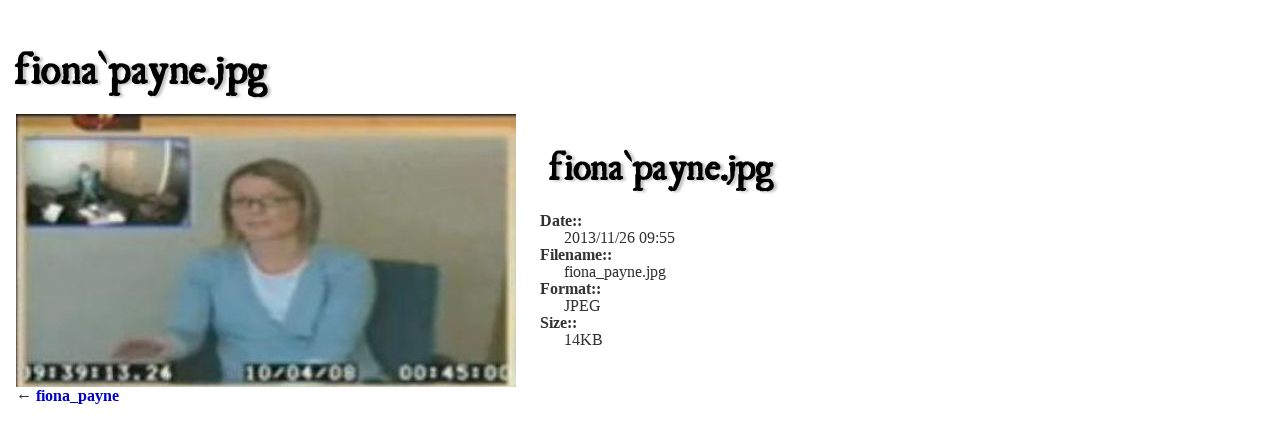

--- FILE ---
content_type: text/html; charset=utf-8
request_url: https://genreith.de/MMcC/lib/exe/detail.php?id=fiona_payne&media=fiona_payne.jpg
body_size: 1158
content:
<!DOCTYPE html PUBLIC "-//W3C//DTD XHTML 1.0 Transitional//EN"
 "http://www.w3.org/TR/xhtml1/DTD/xhtml1-transitional.dtd">
<html xmlns="http://www.w3.org/1999/xhtml" xml:lang="en"
 lang="en" dir="ltr">
<head>
    <meta http-equiv="Content-Type" content="text/html; charset=utf-8" />
    <title>
        fiona_payne.jpg        [Just five hours in May]
    </title>
    <meta name="generator" content="DokuWiki"/>
<meta name="robots" content="index,follow"/>
<link rel="search" type="application/opensearchdescription+xml" href="/MMcC/lib/exe/opensearch.php" title="Just five hours in May"/>
<link rel="start" href="/MMcC/"/>
<link rel="contents" href="/MMcC/doku.php?id=fiona_payne&amp;do=index" title="Sitemap"/>
<link rel="manifest" href="/MMcC/lib/exe/manifest.php"/>
<link rel="alternate" type="application/rss+xml" title="Recent Changes" href="/MMcC/feed.php"/>
<link rel="alternate" type="application/rss+xml" title="Current namespace" href="/MMcC/feed.php?mode=list&amp;ns="/>
<link rel="alternate" type="text/html" title="Plain HTML" href="/MMcC/doku.php?do=export_xhtml&amp;id=fiona_payne"/>
<link rel="alternate" type="text/plain" title="Wiki Markup" href="/MMcC/doku.php?do=export_raw&amp;id=fiona_payne"/>
<link rel="stylesheet" type="text/css" href="/MMcC/lib/exe/css.php?t=writers&amp;tseed=0028d35f8f84638aa96b7858c82fb1d1"/>
<!--[if gte IE 9]><!-->
<script type="text/javascript">/*<![CDATA[*/var NS='';var JSINFO = {"id":"fiona_payne","namespace":"","ACT":"show","useHeadingNavigation":0,"useHeadingContent":0};
/*!]]>*/</script>
<script type="text/javascript" charset="utf-8" src="/MMcC/lib/exe/jquery.php?tseed=23f888679b4f1dc26eef34902aca964f"></script>
<script type="text/javascript" charset="utf-8" src="/MMcC/lib/exe/js.php?t=writers&amp;tseed=0028d35f8f84638aa96b7858c82fb1d1"></script>
<!--<![endif]-->
    <link rel="shortcut icon" href="/MMcC/lib/exe/fetch.php?media=favicon.ico" />
</head>

<body>
    <!--[if IE 6 ]><div id="IE6"><![endif]--><!--[if IE 7 ]><div id="IE7"><![endif]--><!--[if IE 8 ]><div id="IE8"><![endif]-->
    <div id="dokuwiki__detail" class="dokuwiki">
        
        
            <h1>fiona_payne.jpg</h1>

            <div class="content">
                <a href="/MMcC/lib/exe/fetch.php?cache=&amp;media=fiona_payne.jpg" title="View original file"><img width="500" height="273" class="img_detail" alt="fiona_payne.jpg" title="fiona_payne.jpg" src="/MMcC/lib/exe/fetch.php?cache=&amp;w=500&amp;h=273&amp;tok=388d56&amp;media=fiona_payne.jpg"/></a>
                <div class="img_detail">
                    <h2>fiona_payne.jpg</h2>

                    <dl>
                        <dt>Date::</dt><dd>2013/11/26 09:55</dd><dt>Filename::</dt><dd>fiona_payne.jpg</dd><dt>Format::</dt><dd>JPEG</dd><dt>Size::</dt><dd>14KB</dd>                    </dl>
                                    </div>
                <div class="clearer"></div>
            </div><!-- /.content -->

            <p class="back">&larr;  <bdi><span class="curid"><a href="/MMcC/doku.php?id=fiona_payne" class="wikilink1" title="fiona_payne">fiona_payne</a></span></bdi></p>

            </div>
    <!--[if ( IE 6 | IE 7 | IE 8 ) ]></div><![endif]-->
</body>
</html>

